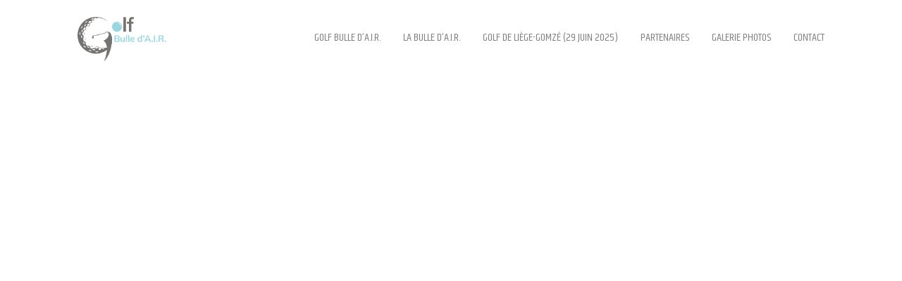

--- FILE ---
content_type: text/html; charset=UTF-8
request_url: https://www.golfbulledair.be/rl_gallery/photomaton-2018/?rl_gallery_no=7&rl_page=5
body_size: 9079
content:
<!doctype html>
  <html lang="fr_FR" class="no-js">
  <head>
    <meta charset="UTF-8" />
<meta http-equiv="Content-Type" content="text/html; charset=UTF-8" />
<title>Golf Bulle d&#039;AIR</title>

  <meta http-equiv="X-UA-Compatible" content="IE=edge">
  <meta name="viewport" content="width=device-width, initial-scale=1.0">
  <meta name='robots' content='index, follow, max-image-preview:large, max-snippet:-1, max-video-preview:-1' />

	<!-- This site is optimized with the Yoast SEO plugin v26.6 - https://yoast.com/wordpress/plugins/seo/ -->
	<title>Photomaton 2018 - Golf Bulle d&#039;AIR</title>
	<link rel="canonical" href="https://www.golfbulledair.be/rl_gallery/photomaton-2018/" />
	<meta property="og:locale" content="fr_FR" />
	<meta property="og:type" content="article" />
	<meta property="og:title" content="Photomaton 2018 - Golf Bulle d&#039;AIR" />
	<meta property="og:description" content="&laquo; Précédente 1 … 3 4 5 &laquo; Précédente 1 … 3 4 5" />
	<meta property="og:url" content="https://www.golfbulledair.be/rl_gallery/photomaton-2018/" />
	<meta property="og:site_name" content="Golf Bulle d&#039;AIR" />
	<meta property="article:publisher" content="https://www.facebook.com/golf.bulle.dair" />
	<meta property="article:modified_time" content="2022-05-25T13:12:54+00:00" />
	<meta property="og:image" content="https://www.golfbulledair.be/wp-content/uploads/2022/05/responsive-lightbox-thumbnail.png" />
	<meta property="og:image:width" content="5120" />
	<meta property="og:image:height" content="2880" />
	<meta property="og:image:type" content="image/png" />
	<meta name="twitter:card" content="summary_large_image" />
	<script type="application/ld+json" class="yoast-schema-graph">{"@context":"https://schema.org","@graph":[{"@type":"WebPage","@id":"https://www.golfbulledair.be/rl_gallery/photomaton-2018/","url":"https://www.golfbulledair.be/rl_gallery/photomaton-2018/","name":"Photomaton 2018 - Golf Bulle d&#039;AIR","isPartOf":{"@id":"https://www.golfbulledair.be/#website"},"primaryImageOfPage":{"@id":"https://www.golfbulledair.be/rl_gallery/photomaton-2018/#primaryimage"},"image":{"@id":"https://www.golfbulledair.be/rl_gallery/photomaton-2018/#primaryimage"},"thumbnailUrl":"https://www.golfbulledair.be/wp-content/uploads/2022/05/responsive-lightbox-thumbnail.png","datePublished":"2022-05-25T13:03:45+00:00","dateModified":"2022-05-25T13:12:54+00:00","breadcrumb":{"@id":"https://www.golfbulledair.be/rl_gallery/photomaton-2018/#breadcrumb"},"inLanguage":"fr-FR","potentialAction":[{"@type":"ReadAction","target":["https://www.golfbulledair.be/rl_gallery/photomaton-2018/"]}]},{"@type":"ImageObject","inLanguage":"fr-FR","@id":"https://www.golfbulledair.be/rl_gallery/photomaton-2018/#primaryimage","url":"https://www.golfbulledair.be/wp-content/uploads/2022/05/responsive-lightbox-thumbnail.png","contentUrl":"https://www.golfbulledair.be/wp-content/uploads/2022/05/responsive-lightbox-thumbnail.png","width":5120,"height":2880},{"@type":"BreadcrumbList","@id":"https://www.golfbulledair.be/rl_gallery/photomaton-2018/#breadcrumb","itemListElement":[{"@type":"ListItem","position":1,"name":"Home","item":"https://www.golfbulledair.be/"},{"@type":"ListItem","position":2,"name":"Galeries","item":"https://www.golfbulledair.be/rl_gallery/"},{"@type":"ListItem","position":3,"name":"Photomaton 2018"}]},{"@type":"WebSite","@id":"https://www.golfbulledair.be/#website","url":"https://www.golfbulledair.be/","name":"Golf Bulle d'AIR","description":"Le 23 juin 2024 à Liège-Gomzé","potentialAction":[{"@type":"SearchAction","target":{"@type":"EntryPoint","urlTemplate":"https://www.golfbulledair.be/?s={search_term_string}"},"query-input":{"@type":"PropertyValueSpecification","valueRequired":true,"valueName":"search_term_string"}}],"inLanguage":"fr-FR"}]}</script>
	<!-- / Yoast SEO plugin. -->


<link rel='dns-prefetch' href='//www.googletagmanager.com' />
<link rel='dns-prefetch' href='//fonts.googleapis.com' />
<link rel='dns-prefetch' href='//fonts.gstatic.com' />
<link rel='dns-prefetch' href='//ajax.googleapis.com' />
<link rel='dns-prefetch' href='//apis.google.com' />
<link rel='dns-prefetch' href='//google-analytics.com' />
<link rel='dns-prefetch' href='//www.google-analytics.com' />
<link rel='dns-prefetch' href='//ssl.google-analytics.com' />
<link rel='dns-prefetch' href='//youtube.com' />
<link rel='dns-prefetch' href='//s.gravatar.com' />
<link rel="alternate" title="oEmbed (JSON)" type="application/json+oembed" href="https://www.golfbulledair.be/wp-json/oembed/1.0/embed?url=https%3A%2F%2Fwww.golfbulledair.be%2Frl_gallery%2Fphotomaton-2018%2F" />
<link rel="alternate" title="oEmbed (XML)" type="text/xml+oembed" href="https://www.golfbulledair.be/wp-json/oembed/1.0/embed?url=https%3A%2F%2Fwww.golfbulledair.be%2Frl_gallery%2Fphotomaton-2018%2F&#038;format=xml" />
		<style>
			.lazyload,
			.lazyloading {
				max-width: 100%;
			}
		</style>
		<style id='wp-img-auto-sizes-contain-inline-css' type='text/css'>
img:is([sizes=auto i],[sizes^="auto," i]){contain-intrinsic-size:3000px 1500px}
/*# sourceURL=wp-img-auto-sizes-contain-inline-css */
</style>
<style id='wp-block-paragraph-inline-css' type='text/css'>
.is-small-text{font-size:.875em}.is-regular-text{font-size:1em}.is-large-text{font-size:2.25em}.is-larger-text{font-size:3em}.has-drop-cap:not(:focus):first-letter{float:left;font-size:8.4em;font-style:normal;font-weight:100;line-height:.68;margin:.05em .1em 0 0;text-transform:uppercase}body.rtl .has-drop-cap:not(:focus):first-letter{float:none;margin-left:.1em}p.has-drop-cap.has-background{overflow:hidden}:root :where(p.has-background){padding:1.25em 2.375em}:where(p.has-text-color:not(.has-link-color)) a{color:inherit}p.has-text-align-left[style*="writing-mode:vertical-lr"],p.has-text-align-right[style*="writing-mode:vertical-rl"]{rotate:180deg}
/*# sourceURL=https://www.golfbulledair.be/wp-includes/blocks/paragraph/style.min.css */
</style>
<style id='wp-block-group-inline-css' type='text/css'>
.wp-block-group{box-sizing:border-box}:where(.wp-block-group.wp-block-group-is-layout-constrained){position:relative}
/*# sourceURL=https://www.golfbulledair.be/wp-includes/blocks/group/style.min.css */
</style>
<style id='wp-block-library-inline-css' type='text/css'>
:root{--wp-block-synced-color:#7a00df;--wp-block-synced-color--rgb:122,0,223;--wp-bound-block-color:var(--wp-block-synced-color);--wp-editor-canvas-background:#ddd;--wp-admin-theme-color:#007cba;--wp-admin-theme-color--rgb:0,124,186;--wp-admin-theme-color-darker-10:#006ba1;--wp-admin-theme-color-darker-10--rgb:0,107,160.5;--wp-admin-theme-color-darker-20:#005a87;--wp-admin-theme-color-darker-20--rgb:0,90,135;--wp-admin-border-width-focus:2px}@media (min-resolution:192dpi){:root{--wp-admin-border-width-focus:1.5px}}.wp-element-button{cursor:pointer}:root .has-very-light-gray-background-color{background-color:#eee}:root .has-very-dark-gray-background-color{background-color:#313131}:root .has-very-light-gray-color{color:#eee}:root .has-very-dark-gray-color{color:#313131}:root .has-vivid-green-cyan-to-vivid-cyan-blue-gradient-background{background:linear-gradient(135deg,#00d084,#0693e3)}:root .has-purple-crush-gradient-background{background:linear-gradient(135deg,#34e2e4,#4721fb 50%,#ab1dfe)}:root .has-hazy-dawn-gradient-background{background:linear-gradient(135deg,#faaca8,#dad0ec)}:root .has-subdued-olive-gradient-background{background:linear-gradient(135deg,#fafae1,#67a671)}:root .has-atomic-cream-gradient-background{background:linear-gradient(135deg,#fdd79a,#004a59)}:root .has-nightshade-gradient-background{background:linear-gradient(135deg,#330968,#31cdcf)}:root .has-midnight-gradient-background{background:linear-gradient(135deg,#020381,#2874fc)}:root{--wp--preset--font-size--normal:16px;--wp--preset--font-size--huge:42px}.has-regular-font-size{font-size:1em}.has-larger-font-size{font-size:2.625em}.has-normal-font-size{font-size:var(--wp--preset--font-size--normal)}.has-huge-font-size{font-size:var(--wp--preset--font-size--huge)}.has-text-align-center{text-align:center}.has-text-align-left{text-align:left}.has-text-align-right{text-align:right}.has-fit-text{white-space:nowrap!important}#end-resizable-editor-section{display:none}.aligncenter{clear:both}.items-justified-left{justify-content:flex-start}.items-justified-center{justify-content:center}.items-justified-right{justify-content:flex-end}.items-justified-space-between{justify-content:space-between}.screen-reader-text{border:0;clip-path:inset(50%);height:1px;margin:-1px;overflow:hidden;padding:0;position:absolute;width:1px;word-wrap:normal!important}.screen-reader-text:focus{background-color:#ddd;clip-path:none;color:#444;display:block;font-size:1em;height:auto;left:5px;line-height:normal;padding:15px 23px 14px;text-decoration:none;top:5px;width:auto;z-index:100000}html :where(.has-border-color){border-style:solid}html :where([style*=border-top-color]){border-top-style:solid}html :where([style*=border-right-color]){border-right-style:solid}html :where([style*=border-bottom-color]){border-bottom-style:solid}html :where([style*=border-left-color]){border-left-style:solid}html :where([style*=border-width]){border-style:solid}html :where([style*=border-top-width]){border-top-style:solid}html :where([style*=border-right-width]){border-right-style:solid}html :where([style*=border-bottom-width]){border-bottom-style:solid}html :where([style*=border-left-width]){border-left-style:solid}html :where(img[class*=wp-image-]){height:auto;max-width:100%}:where(figure){margin:0 0 1em}html :where(.is-position-sticky){--wp-admin--admin-bar--position-offset:var(--wp-admin--admin-bar--height,0px)}@media screen and (max-width:600px){html :where(.is-position-sticky){--wp-admin--admin-bar--position-offset:0px}}

/*# sourceURL=wp-block-library-inline-css */
</style><style id='global-styles-inline-css' type='text/css'>
:root{--wp--preset--aspect-ratio--square: 1;--wp--preset--aspect-ratio--4-3: 4/3;--wp--preset--aspect-ratio--3-4: 3/4;--wp--preset--aspect-ratio--3-2: 3/2;--wp--preset--aspect-ratio--2-3: 2/3;--wp--preset--aspect-ratio--16-9: 16/9;--wp--preset--aspect-ratio--9-16: 9/16;--wp--preset--color--black: #000000;--wp--preset--color--cyan-bluish-gray: #abb8c3;--wp--preset--color--white: #ffffff;--wp--preset--color--pale-pink: #f78da7;--wp--preset--color--vivid-red: #cf2e2e;--wp--preset--color--luminous-vivid-orange: #ff6900;--wp--preset--color--luminous-vivid-amber: #fcb900;--wp--preset--color--light-green-cyan: #7bdcb5;--wp--preset--color--vivid-green-cyan: #00d084;--wp--preset--color--pale-cyan-blue: #8ed1fc;--wp--preset--color--vivid-cyan-blue: #0693e3;--wp--preset--color--vivid-purple: #9b51e0;--wp--preset--gradient--vivid-cyan-blue-to-vivid-purple: linear-gradient(135deg,rgb(6,147,227) 0%,rgb(155,81,224) 100%);--wp--preset--gradient--light-green-cyan-to-vivid-green-cyan: linear-gradient(135deg,rgb(122,220,180) 0%,rgb(0,208,130) 100%);--wp--preset--gradient--luminous-vivid-amber-to-luminous-vivid-orange: linear-gradient(135deg,rgb(252,185,0) 0%,rgb(255,105,0) 100%);--wp--preset--gradient--luminous-vivid-orange-to-vivid-red: linear-gradient(135deg,rgb(255,105,0) 0%,rgb(207,46,46) 100%);--wp--preset--gradient--very-light-gray-to-cyan-bluish-gray: linear-gradient(135deg,rgb(238,238,238) 0%,rgb(169,184,195) 100%);--wp--preset--gradient--cool-to-warm-spectrum: linear-gradient(135deg,rgb(74,234,220) 0%,rgb(151,120,209) 20%,rgb(207,42,186) 40%,rgb(238,44,130) 60%,rgb(251,105,98) 80%,rgb(254,248,76) 100%);--wp--preset--gradient--blush-light-purple: linear-gradient(135deg,rgb(255,206,236) 0%,rgb(152,150,240) 100%);--wp--preset--gradient--blush-bordeaux: linear-gradient(135deg,rgb(254,205,165) 0%,rgb(254,45,45) 50%,rgb(107,0,62) 100%);--wp--preset--gradient--luminous-dusk: linear-gradient(135deg,rgb(255,203,112) 0%,rgb(199,81,192) 50%,rgb(65,88,208) 100%);--wp--preset--gradient--pale-ocean: linear-gradient(135deg,rgb(255,245,203) 0%,rgb(182,227,212) 50%,rgb(51,167,181) 100%);--wp--preset--gradient--electric-grass: linear-gradient(135deg,rgb(202,248,128) 0%,rgb(113,206,126) 100%);--wp--preset--gradient--midnight: linear-gradient(135deg,rgb(2,3,129) 0%,rgb(40,116,252) 100%);--wp--preset--font-size--small: 13px;--wp--preset--font-size--medium: 20px;--wp--preset--font-size--large: 36px;--wp--preset--font-size--x-large: 42px;--wp--preset--spacing--20: 0.44rem;--wp--preset--spacing--30: 0.67rem;--wp--preset--spacing--40: 1rem;--wp--preset--spacing--50: 1.5rem;--wp--preset--spacing--60: 2.25rem;--wp--preset--spacing--70: 3.38rem;--wp--preset--spacing--80: 5.06rem;--wp--preset--shadow--natural: 6px 6px 9px rgba(0, 0, 0, 0.2);--wp--preset--shadow--deep: 12px 12px 50px rgba(0, 0, 0, 0.4);--wp--preset--shadow--sharp: 6px 6px 0px rgba(0, 0, 0, 0.2);--wp--preset--shadow--outlined: 6px 6px 0px -3px rgb(255, 255, 255), 6px 6px rgb(0, 0, 0);--wp--preset--shadow--crisp: 6px 6px 0px rgb(0, 0, 0);}:where(.is-layout-flex){gap: 0.5em;}:where(.is-layout-grid){gap: 0.5em;}body .is-layout-flex{display: flex;}.is-layout-flex{flex-wrap: wrap;align-items: center;}.is-layout-flex > :is(*, div){margin: 0;}body .is-layout-grid{display: grid;}.is-layout-grid > :is(*, div){margin: 0;}:where(.wp-block-columns.is-layout-flex){gap: 2em;}:where(.wp-block-columns.is-layout-grid){gap: 2em;}:where(.wp-block-post-template.is-layout-flex){gap: 1.25em;}:where(.wp-block-post-template.is-layout-grid){gap: 1.25em;}.has-black-color{color: var(--wp--preset--color--black) !important;}.has-cyan-bluish-gray-color{color: var(--wp--preset--color--cyan-bluish-gray) !important;}.has-white-color{color: var(--wp--preset--color--white) !important;}.has-pale-pink-color{color: var(--wp--preset--color--pale-pink) !important;}.has-vivid-red-color{color: var(--wp--preset--color--vivid-red) !important;}.has-luminous-vivid-orange-color{color: var(--wp--preset--color--luminous-vivid-orange) !important;}.has-luminous-vivid-amber-color{color: var(--wp--preset--color--luminous-vivid-amber) !important;}.has-light-green-cyan-color{color: var(--wp--preset--color--light-green-cyan) !important;}.has-vivid-green-cyan-color{color: var(--wp--preset--color--vivid-green-cyan) !important;}.has-pale-cyan-blue-color{color: var(--wp--preset--color--pale-cyan-blue) !important;}.has-vivid-cyan-blue-color{color: var(--wp--preset--color--vivid-cyan-blue) !important;}.has-vivid-purple-color{color: var(--wp--preset--color--vivid-purple) !important;}.has-black-background-color{background-color: var(--wp--preset--color--black) !important;}.has-cyan-bluish-gray-background-color{background-color: var(--wp--preset--color--cyan-bluish-gray) !important;}.has-white-background-color{background-color: var(--wp--preset--color--white) !important;}.has-pale-pink-background-color{background-color: var(--wp--preset--color--pale-pink) !important;}.has-vivid-red-background-color{background-color: var(--wp--preset--color--vivid-red) !important;}.has-luminous-vivid-orange-background-color{background-color: var(--wp--preset--color--luminous-vivid-orange) !important;}.has-luminous-vivid-amber-background-color{background-color: var(--wp--preset--color--luminous-vivid-amber) !important;}.has-light-green-cyan-background-color{background-color: var(--wp--preset--color--light-green-cyan) !important;}.has-vivid-green-cyan-background-color{background-color: var(--wp--preset--color--vivid-green-cyan) !important;}.has-pale-cyan-blue-background-color{background-color: var(--wp--preset--color--pale-cyan-blue) !important;}.has-vivid-cyan-blue-background-color{background-color: var(--wp--preset--color--vivid-cyan-blue) !important;}.has-vivid-purple-background-color{background-color: var(--wp--preset--color--vivid-purple) !important;}.has-black-border-color{border-color: var(--wp--preset--color--black) !important;}.has-cyan-bluish-gray-border-color{border-color: var(--wp--preset--color--cyan-bluish-gray) !important;}.has-white-border-color{border-color: var(--wp--preset--color--white) !important;}.has-pale-pink-border-color{border-color: var(--wp--preset--color--pale-pink) !important;}.has-vivid-red-border-color{border-color: var(--wp--preset--color--vivid-red) !important;}.has-luminous-vivid-orange-border-color{border-color: var(--wp--preset--color--luminous-vivid-orange) !important;}.has-luminous-vivid-amber-border-color{border-color: var(--wp--preset--color--luminous-vivid-amber) !important;}.has-light-green-cyan-border-color{border-color: var(--wp--preset--color--light-green-cyan) !important;}.has-vivid-green-cyan-border-color{border-color: var(--wp--preset--color--vivid-green-cyan) !important;}.has-pale-cyan-blue-border-color{border-color: var(--wp--preset--color--pale-cyan-blue) !important;}.has-vivid-cyan-blue-border-color{border-color: var(--wp--preset--color--vivid-cyan-blue) !important;}.has-vivid-purple-border-color{border-color: var(--wp--preset--color--vivid-purple) !important;}.has-vivid-cyan-blue-to-vivid-purple-gradient-background{background: var(--wp--preset--gradient--vivid-cyan-blue-to-vivid-purple) !important;}.has-light-green-cyan-to-vivid-green-cyan-gradient-background{background: var(--wp--preset--gradient--light-green-cyan-to-vivid-green-cyan) !important;}.has-luminous-vivid-amber-to-luminous-vivid-orange-gradient-background{background: var(--wp--preset--gradient--luminous-vivid-amber-to-luminous-vivid-orange) !important;}.has-luminous-vivid-orange-to-vivid-red-gradient-background{background: var(--wp--preset--gradient--luminous-vivid-orange-to-vivid-red) !important;}.has-very-light-gray-to-cyan-bluish-gray-gradient-background{background: var(--wp--preset--gradient--very-light-gray-to-cyan-bluish-gray) !important;}.has-cool-to-warm-spectrum-gradient-background{background: var(--wp--preset--gradient--cool-to-warm-spectrum) !important;}.has-blush-light-purple-gradient-background{background: var(--wp--preset--gradient--blush-light-purple) !important;}.has-blush-bordeaux-gradient-background{background: var(--wp--preset--gradient--blush-bordeaux) !important;}.has-luminous-dusk-gradient-background{background: var(--wp--preset--gradient--luminous-dusk) !important;}.has-pale-ocean-gradient-background{background: var(--wp--preset--gradient--pale-ocean) !important;}.has-electric-grass-gradient-background{background: var(--wp--preset--gradient--electric-grass) !important;}.has-midnight-gradient-background{background: var(--wp--preset--gradient--midnight) !important;}.has-small-font-size{font-size: var(--wp--preset--font-size--small) !important;}.has-medium-font-size{font-size: var(--wp--preset--font-size--medium) !important;}.has-large-font-size{font-size: var(--wp--preset--font-size--large) !important;}.has-x-large-font-size{font-size: var(--wp--preset--font-size--x-large) !important;}
/*# sourceURL=global-styles-inline-css */
</style>

<style id='classic-theme-styles-inline-css' type='text/css'>
/*! This file is auto-generated */
.wp-block-button__link{color:#fff;background-color:#32373c;border-radius:9999px;box-shadow:none;text-decoration:none;padding:calc(.667em + 2px) calc(1.333em + 2px);font-size:1.125em}.wp-block-file__button{background:#32373c;color:#fff;text-decoration:none}
/*# sourceURL=/wp-includes/css/classic-themes.min.css */
</style>
<link rel='stylesheet' id='wphb-1-css' href='https://www.golfbulledair.be/wp-content/uploads/hummingbird-assets/bec0513aa0dbd0fb4791c87277ce0480.css' type='text/css' media='all' />
<link rel='stylesheet' id='bootstrap-twig-style-css' href='https://www.golfbulledair.be/wp-content/themes/gba/dist/css/style.css' type='text/css' media='all' />
<link rel='stylesheet' id='wphb-2-css' href='https://www.golfbulledair.be/wp-content/uploads/hummingbird-assets/07d208596b0bbad1c7e14a114ce77663.css' type='text/css' media='all' />
<style id='wphb-2-inline-css' type='text/css'>

		#rl-gallery-container-7 .rl-basicgrid-gallery .rl-gallery-item {
			width: calc(25% - 2px);
			margin: 1px;
		}
		@media all and (min-width: 1200px) {
			#rl-gallery-container-7 .rl-basicgrid-gallery .rl-gallery-item {
				width: calc(25% - 2px);
			}
		}
		@media all and (min-width: 992px) and (max-width: 1200px) {
			#rl-gallery-container-7 .rl-basicgrid-gallery .rl-gallery-item {
				width: calc(25% - 2px);
			}
		}
		@media all and (min-width: 768px) and (max-width: 992px) {
			#rl-gallery-container-7 .rl-basicgrid-gallery .rl-gallery-item {
				width: calc(50% - 2px);
			}
		}
		@media all and (max-width: 768px) {
			#rl-gallery-container-7 .rl-basicgrid-gallery .rl-gallery-item {
				width: calc(50% - 2px);
			}
		}

				#rl-gallery-container-1 .rl-gallery .rl-gallery-link {
					border: 0px solid #000000;
				}
				#rl-gallery-container-1 .rl-gallery .rl-gallery-link .rl-gallery-item-title {
					color: #ffffff;
				}
				#rl-gallery-container-1 .rl-gallery .rl-gallery-link .rl-gallery-item-caption {
					color: #cccccc;
				}
				#rl-gallery-container-1 .rl-gallery .rl-gallery-link .rl-gallery-caption {
					font-size: 13px;
					padding: 20px;
				}
				#rl-gallery-container-1 .rl-gallery .rl-gallery-link .rl-gallery-caption,
				#rl-gallery-container-1 .rl-gallery .rl-gallery-link:after {
					background-color: rgba( 0,0,0, 0.8 );
				}
				#rl-gallery-container-1 [class^="rl-hover-icon-"] .rl-gallery-link:before,
				#rl-gallery-container-1 [class*=" rl-hover-icon-"] .rl-gallery-link:before {
					color: #ffffff;
					background-color: rgba( 0,0,0, 0.8 );
				}
/*# sourceURL=wphb-2-inline-css */
</style>
<script type="text/javascript" src="https://www.golfbulledair.be/wp-content/uploads/hummingbird-assets/887c73ad093654ffc2c156a6d0412c81.js" id="wphb-3-js"></script>
<script type="text/javascript" src="https://www.golfbulledair.be/wp-content/plugins/responsive-lightbox/assets/nivo/nivo-lightbox.min.js" id="responsive-lightbox-nivo-js"></script>
<script type="text/javascript" src="https://www.golfbulledair.be/wp-includes/js/underscore.min.js" id="underscore-js"></script>
<script type="text/javascript" id="wphb-4-js-before">
/* <![CDATA[ */
var rlArgs = {"script":"nivo","selector":"lightbox","customEvents":"","activeGalleries":true,"effect":"fade","clickOverlayToClose":true,"keyboardNav":true,"errorMessage":"The requested content cannot be loaded. Please try again later.","woocommerce_gallery":false,"ajaxurl":"https:\/\/www.golfbulledair.be\/wp-admin\/admin-ajax.php","nonce":"a4921d1708","preview":false,"postId":2034,"scriptExtension":false};

//# sourceURL=wphb-4-js-before
/* ]]> */
</script>
<script type="text/javascript" src="https://www.golfbulledair.be/wp-content/uploads/hummingbird-assets/9edb200109026f2ab164190bb318e941.js" id="wphb-4-js"></script>

<!-- Extrait de code de la balise Google (gtag.js) ajouté par Site Kit -->
<!-- Extrait Google Analytics ajouté par Site Kit -->
<script type="text/javascript" src="https://www.googletagmanager.com/gtag/js?id=G-14NRH9FLSM" id="google_gtagjs-js" async></script>
<script type="text/javascript" id="google_gtagjs-js-after">
/* <![CDATA[ */
window.dataLayer = window.dataLayer || [];function gtag(){dataLayer.push(arguments);}
gtag("set","linker",{"domains":["www.golfbulledair.be"]});
gtag("js", new Date());
gtag("set", "developer_id.dZTNiMT", true);
gtag("config", "G-14NRH9FLSM");
//# sourceURL=google_gtagjs-js-after
/* ]]> */
</script>
<link rel="https://api.w.org/" href="https://www.golfbulledair.be/wp-json/" /><link rel="EditURI" type="application/rsd+xml" title="RSD" href="https://www.golfbulledair.be/xmlrpc.php?rsd" />
<meta name="generator" content="WordPress 6.9" />
<link rel='shortlink' href='https://www.golfbulledair.be/?p=2034' />
<meta name="generator" content="Site Kit by Google 1.170.0" />		<script>
			document.documentElement.className = document.documentElement.className.replace('no-js', 'js');
		</script>
				<style>
			.no-js img.lazyload {
				display: none;
			}

			figure.wp-block-image img.lazyloading {
				min-width: 150px;
			}

			.lazyload,
			.lazyloading {
				--smush-placeholder-width: 100px;
				--smush-placeholder-aspect-ratio: 1/1;
				width: var(--smush-image-width, var(--smush-placeholder-width)) !important;
				aspect-ratio: var(--smush-image-aspect-ratio, var(--smush-placeholder-aspect-ratio)) !important;
			}

						.lazyload, .lazyloading {
				opacity: 0;
			}

			.lazyloaded {
				opacity: 1;
				transition: opacity 400ms;
				transition-delay: 0ms;
			}

					</style>
		<meta name="generator" content="Powered by Slider Revolution 6.7.32 - responsive, Mobile-Friendly Slider Plugin for WordPress with comfortable drag and drop interface." />
<link rel="icon" href="https://www.golfbulledair.be/wp-content/uploads/2022/05/favicon-gba-200x200.png" sizes="32x32" />
<link rel="icon" href="https://www.golfbulledair.be/wp-content/uploads/2022/05/favicon-gba-200x200.png" sizes="192x192" />
<link rel="apple-touch-icon" href="https://www.golfbulledair.be/wp-content/uploads/2022/05/favicon-gba-200x200.png" />
<meta name="msapplication-TileImage" content="https://www.golfbulledair.be/wp-content/uploads/2022/05/favicon-gba.png" />
<script>function setREVStartSize(e){
			//window.requestAnimationFrame(function() {
				window.RSIW = window.RSIW===undefined ? window.innerWidth : window.RSIW;
				window.RSIH = window.RSIH===undefined ? window.innerHeight : window.RSIH;
				try {
					var pw = document.getElementById(e.c).parentNode.offsetWidth,
						newh;
					pw = pw===0 || isNaN(pw) || (e.l=="fullwidth" || e.layout=="fullwidth") ? window.RSIW : pw;
					e.tabw = e.tabw===undefined ? 0 : parseInt(e.tabw);
					e.thumbw = e.thumbw===undefined ? 0 : parseInt(e.thumbw);
					e.tabh = e.tabh===undefined ? 0 : parseInt(e.tabh);
					e.thumbh = e.thumbh===undefined ? 0 : parseInt(e.thumbh);
					e.tabhide = e.tabhide===undefined ? 0 : parseInt(e.tabhide);
					e.thumbhide = e.thumbhide===undefined ? 0 : parseInt(e.thumbhide);
					e.mh = e.mh===undefined || e.mh=="" || e.mh==="auto" ? 0 : parseInt(e.mh,0);
					if(e.layout==="fullscreen" || e.l==="fullscreen")
						newh = Math.max(e.mh,window.RSIH);
					else{
						e.gw = Array.isArray(e.gw) ? e.gw : [e.gw];
						for (var i in e.rl) if (e.gw[i]===undefined || e.gw[i]===0) e.gw[i] = e.gw[i-1];
						e.gh = e.el===undefined || e.el==="" || (Array.isArray(e.el) && e.el.length==0)? e.gh : e.el;
						e.gh = Array.isArray(e.gh) ? e.gh : [e.gh];
						for (var i in e.rl) if (e.gh[i]===undefined || e.gh[i]===0) e.gh[i] = e.gh[i-1];
											
						var nl = new Array(e.rl.length),
							ix = 0,
							sl;
						e.tabw = e.tabhide>=pw ? 0 : e.tabw;
						e.thumbw = e.thumbhide>=pw ? 0 : e.thumbw;
						e.tabh = e.tabhide>=pw ? 0 : e.tabh;
						e.thumbh = e.thumbhide>=pw ? 0 : e.thumbh;
						for (var i in e.rl) nl[i] = e.rl[i]<window.RSIW ? 0 : e.rl[i];
						sl = nl[0];
						for (var i in nl) if (sl>nl[i] && nl[i]>0) { sl = nl[i]; ix=i;}
						var m = pw>(e.gw[ix]+e.tabw+e.thumbw) ? 1 : (pw-(e.tabw+e.thumbw)) / (e.gw[ix]);
						newh =  (e.gh[ix] * m) + (e.tabh + e.thumbh);
					}
					var el = document.getElementById(e.c);
					if (el!==null && el) el.style.height = newh+"px";
					el = document.getElementById(e.c+"_wrapper");
					if (el!==null && el) {
						el.style.height = newh+"px";
						el.style.display = "block";
					}
				} catch(e){
					console.log("Failure at Presize of Slider:" + e)
				}
			//});
		  };</script>

  <link rel='stylesheet' id='rs-plugin-settings-css' href='//www.golfbulledair.be/wp-content/plugins/revslider/sr6/assets/css/rs6.css' type='text/css' media='all' />
<style id='rs-plugin-settings-inline-css' type='text/css'>
#rs-demo-id {}
/*# sourceURL=rs-plugin-settings-inline-css */
</style>
</head>

              
  <body class="wp-singular rl_gallery-template-default single single-rl_gallery postid-2034 wp-theme-gba rl_gallery-photomaton-2018">
  
    





<nav role="navigation" id="navbar-top" class="navbar navbar-expand-lg navbar-light px-md-4 py-3 container-xl">

      <a class="navbar-brand col-6 col-md-2 px-0 px-md-3 m-0" href="https://www.golfbulledair.be"><img data-src="https://www.golfbulledair.be/wp-content/themes/gba/src/img/logo-gba.png" alt="Golf Bulle d&#039;AIR" class="img-fluid pr-4 lazyload" src="[data-uri]" style="--smush-placeholder-width: 710px; --smush-placeholder-aspect-ratio: 710/373;" /></a>
  
  



  
  

<button data-toggle="collapse" data-target="#navbar-nav-navbar-top" aria-controls="navbar-nav-navbar-top" aria-expanded="false" aria-label="Toggle navigation" type="button" class="navbar-toggler">

  
  



  
  

<span class="navbar-toggler-icon">



</span>

</button>


<div class="collapse navbar-collapse" id="navbar-nav-navbar-top">
  


    
  
    
    
    
    

  <ul id="menu-3" class="navbar-nav ml-auto text-center">

  
            
                  
            
            
            
      
            
            
            

            <li id="nav-item-22" class="nav-item text-uppercase">
      
      <a href="https://www.golfbulledair.be/" class="nav-link">Golf Bulle d’A.I.R.</a>

      

            </li>
      
  
            
                  
            
            
            
      
            
            
            

            <li id="nav-item-24" class="nav-item text-uppercase">
      
      <a href="https://www.golfbulledair.be/la-bulle-d-air/" class="nav-link">La Bulle d’A.I.R.</a>

      

            </li>
      
  
            
                  
            
            
            
      
            
            
            

            <li id="nav-item-25" class="nav-item text-uppercase">
      
      <a href="https://www.golfbulledair.be/bulle-d-air-golf-liege-gomze/" class="nav-link">Golf de Liège-Gomzé (29 juin 2025)</a>

      

            </li>
      
  
            
                  
            
            
            
      
            
            
            

            <li id="nav-item-41" class="nav-item text-uppercase">
      
      <a href="https://www.golfbulledair.be/bulle-d-air-partenaires/" class="nav-link">Partenaires</a>

      

            </li>
      
  
            
                  
            
            
            
      
            
            
            

            <li id="nav-item-40" class="nav-item text-uppercase">
      
      <a href="https://www.golfbulledair.be/galerie/" class="nav-link">Galerie Photos</a>

      

            </li>
      
  
            
                  
            
            
            
      
            
            
            

            <li id="nav-item-39" class="nav-item text-uppercase">
      
      <a href="https://www.golfbulledair.be/contact/" class="nav-link">Contact</a>

      

            </li>
      
  

  </ul>


</div>

</nav>

  <div class="container my-4">

      <div class="row">
      
        <!-- Post Content Column -->
        <main role="main" class="col">
					<article class="post-type-rl_gallery" id="post-2034">
						<header class="article-header">
							<!-- Preview Image -->
              		          <div class="featured-image">
              






  
  

<img data-src="https://www.golfbulledair.be/wp-content/uploads/2022/05/responsive-lightbox-thumbnail.png" data-srcset="https://www.golfbulledair.be/wp-content/uploads/2022/05/responsive-lightbox-thumbnail-1140x0-c-default.png 1140w
     ,              https://www.golfbulledair.be/wp-content/uploads/2022/05/responsive-lightbox-thumbnail-960x0-c-default.png 960w
     ,              https://www.golfbulledair.be/wp-content/uploads/2022/05/responsive-lightbox-thumbnail-720x0-c-default.png 720w
     ,              https://www.golfbulledair.be/wp-content/uploads/2022/05/responsive-lightbox-thumbnail-540x0-c-default.png 540w
     ,              https://www.golfbulledair.be/wp-content/uploads/2022/05/responsive-lightbox-thumbnail-320x0-c-default.png 320w" data-sizes="100vw" class="img-fluid lazyload" src="[data-uri]" style="--smush-placeholder-width: 5120px; --smush-placeholder-aspect-ratio: 5120/2880;">


							</div>
              
							<!-- Title -->
							<h1>Photomaton 2018</h1>
							<!-- byline : Author, Date/Time -->
							<p class="text-muted">
                Posted by <a href="https://www.golfbulledair.be/author/antoine/">Antoine</a> on janvier 24, 2026
							</p>
						</header>
						<section class="article-content">
							<!-- Post Content -->
							<div class="rl-gallery-container rl-loading rl-pagination-ajax" id="rl-gallery-container-7" data-gallery_id="2034"> <div class="rl-pagination rl-pagination-top"><a class="prev page-numbers" href="https://www.golfbulledair.be/rl_gallery/photomaton-2018/?rl_gallery_no=7&#038;rl_page=4">&laquo; Précédente</a> <a class="page-numbers" href="https://www.golfbulledair.be/rl_gallery/photomaton-2018/?rl_gallery_no=7&#038;rl_page=1">1</a> <span class="page-numbers dots">…</span> <a class="page-numbers" href="https://www.golfbulledair.be/rl_gallery/photomaton-2018/?rl_gallery_no=7&#038;rl_page=3">3</a> <a class="page-numbers" href="https://www.golfbulledair.be/rl_gallery/photomaton-2018/?rl_gallery_no=7&#038;rl_page=4">4</a> <span aria-current="page" class="page-numbers current">5</span></div> <div class="rl-gallery rl-basicgrid-gallery " id="rl-gallery-7" data-gallery_no="7"> <div class="rl-gallery-item"><a href="https://www.golfbulledair.be/wp-content/uploads/2022/05/25_06_18__01_24_17_Composition.jpg" title="" data-rl_title="" class="rl-gallery-link" data-rl_caption="" data-rel="lightbox-gallery-7"><img decoding="async" data-src="https://www.golfbulledair.be/wp-content/uploads/2022/05/25_06_18__01_24_17_Composition-200x200.jpg" width="200" height="200" alt="" src="[data-uri]" class="lazyload" style="--smush-placeholder-width: 200px; --smush-placeholder-aspect-ratio: 200/200;" /></a></div><div class="rl-gallery-item"><a href="https://www.golfbulledair.be/wp-content/uploads/2022/05/25_06_18__01_25_02_Composition.jpg" title="" data-rl_title="" class="rl-gallery-link" data-rl_caption="" data-rel="lightbox-gallery-7"><img decoding="async" data-src="https://www.golfbulledair.be/wp-content/uploads/2022/05/25_06_18__01_25_02_Composition-200x200.jpg" width="200" height="200" alt="" src="[data-uri]" class="lazyload" style="--smush-placeholder-width: 200px; --smush-placeholder-aspect-ratio: 200/200;" /></a></div><div class="rl-gallery-item"><a href="https://www.golfbulledair.be/wp-content/uploads/2022/05/25_06_18__01_28_15_Composition.jpg" title="" data-rl_title="" class="rl-gallery-link" data-rl_caption="" data-rel="lightbox-gallery-7"><img decoding="async" data-src="https://www.golfbulledair.be/wp-content/uploads/2022/05/25_06_18__01_28_15_Composition-200x200.jpg" width="200" height="200" alt="" src="[data-uri]" class="lazyload" style="--smush-placeholder-width: 200px; --smush-placeholder-aspect-ratio: 200/200;" /></a></div><div class="rl-gallery-item"><a href="https://www.golfbulledair.be/wp-content/uploads/2022/05/25_06_18__01_29_26_Composition.jpg" title="" data-rl_title="" class="rl-gallery-link" data-rl_caption="" data-rel="lightbox-gallery-7"><img decoding="async" data-src="https://www.golfbulledair.be/wp-content/uploads/2022/05/25_06_18__01_29_26_Composition-200x200.jpg" width="200" height="200" alt="" src="[data-uri]" class="lazyload" style="--smush-placeholder-width: 200px; --smush-placeholder-aspect-ratio: 200/200;" /></a></div><div class="rl-gallery-item"><a href="https://www.golfbulledair.be/wp-content/uploads/2022/05/25_06_18__01_29_57_Composition.jpg" title="" data-rl_title="" class="rl-gallery-link" data-rl_caption="" data-rel="lightbox-gallery-7"><img decoding="async" data-src="https://www.golfbulledair.be/wp-content/uploads/2022/05/25_06_18__01_29_57_Composition-200x200.jpg" width="200" height="200" alt="" src="[data-uri]" class="lazyload" style="--smush-placeholder-width: 200px; --smush-placeholder-aspect-ratio: 200/200;" /></a></div><div class="rl-gallery-item"><a href="https://www.golfbulledair.be/wp-content/uploads/2022/05/25_06_18__01_30_31_Composition.jpg" title="" data-rl_title="" class="rl-gallery-link" data-rl_caption="" data-rel="lightbox-gallery-7"><img decoding="async" data-src="https://www.golfbulledair.be/wp-content/uploads/2022/05/25_06_18__01_30_31_Composition-200x200.jpg" width="200" height="200" alt="" src="[data-uri]" class="lazyload" style="--smush-placeholder-width: 200px; --smush-placeholder-aspect-ratio: 200/200;" /></a></div><div class="rl-gallery-item"><a href="https://www.golfbulledair.be/wp-content/uploads/2022/05/25_06_18__01_31_07_Composition.jpg" title="" data-rl_title="" class="rl-gallery-link" data-rl_caption="" data-rel="lightbox-gallery-7"><img decoding="async" data-src="https://www.golfbulledair.be/wp-content/uploads/2022/05/25_06_18__01_31_07_Composition-200x200.jpg" width="200" height="200" alt="" src="[data-uri]" class="lazyload" style="--smush-placeholder-width: 200px; --smush-placeholder-aspect-ratio: 200/200;" /></a></div> </div> <div class="rl-pagination rl-pagination-bottom"><a class="prev page-numbers" href="https://www.golfbulledair.be/rl_gallery/photomaton-2018/?rl_gallery_no=7&#038;rl_page=4">&laquo; Précédente</a> <a class="page-numbers" href="https://www.golfbulledair.be/rl_gallery/photomaton-2018/?rl_gallery_no=7&#038;rl_page=1">1</a> <span class="page-numbers dots">…</span> <a class="page-numbers" href="https://www.golfbulledair.be/rl_gallery/photomaton-2018/?rl_gallery_no=7&#038;rl_page=3">3</a> <a class="page-numbers" href="https://www.golfbulledair.be/rl_gallery/photomaton-2018/?rl_gallery_no=7&#038;rl_page=4">4</a> <span aria-current="page" class="page-numbers current">5</span></div> </div>
						</section>
            <footer class="article-footer">
              <!-- Tags -->
                            <!-- Categroies -->
              
            </footer>
					</article>

          <!-- Comments -->
          <div class="card mb-4">
            <h4 class="card-header">Comments</h4>
              <div class="card-body">
                                            
              
              <!-- Comments Form -->
    					    						<p>Comments for this post are closed.</p>
    					
            </div>
          </div>



      </main>  <!-- end main content column -->
        <!-- Sidebar Widgets Column -->
        
      </div>
      <!-- /.row -->

    </div>



    <footer class="py-3 text-center" id="page-footer">
  <div class="footer-inner container-fluid">
        <div class="row">
      <div class="col-sm">&copy;2026 Golf Bulle d&#039;AIR - Développement de site web par <a href="https://www.adret-ubac.be/" title="Adret &amp; Ubac — votre partenaire digital à Liège et Bruxelles" target="_blank">Adret &amp; Ubac</a>.</div>
    </div>
  </div>
</footer>

  	
		<script>
			window.RS_MODULES = window.RS_MODULES || {};
			window.RS_MODULES.modules = window.RS_MODULES.modules || {};
			window.RS_MODULES.waiting = window.RS_MODULES.waiting || [];
			window.RS_MODULES.defered = true;
			window.RS_MODULES.moduleWaiting = window.RS_MODULES.moduleWaiting || {};
			window.RS_MODULES.type = 'compiled';
		</script>
		<script type="speculationrules">
{"prefetch":[{"source":"document","where":{"and":[{"href_matches":"/*"},{"not":{"href_matches":["/wp-*.php","/wp-admin/*","/wp-content/uploads/*","/wp-content/*","/wp-content/plugins/*","/wp-content/themes/gba/*","/*\\?(.+)"]}},{"not":{"selector_matches":"a[rel~=\"nofollow\"]"}},{"not":{"selector_matches":".no-prefetch, .no-prefetch a"}}]},"eagerness":"conservative"}]}
</script>
<script type="text/javascript" src="//www.golfbulledair.be/wp-content/plugins/revslider/sr6/assets/js/rbtools.min.js" defer async id="tp-tools-js"></script>
<script type="text/javascript" src="//www.golfbulledair.be/wp-content/plugins/revslider/sr6/assets/js/rs6.min.js" defer async id="revmin-js"></script>
<script type="text/javascript" src="https://www.golfbulledair.be/wp-content/uploads/hummingbird-assets/ba6ed7f26ab749054c4bd49534335eca.js" id="wphb-5-js"></script>
<script type="text/javascript" src="https://www.golfbulledair.be/wp-content/themes/gba/dist/js/jquery.backstretch.min.js" id="backstretch_js-js"></script>
<script type="text/javascript" src="https://www.golfbulledair.be/wp-content/themes/gba/dist/js/theme.js" id="theme_js-js"></script>
<script type="text/javascript" id="wphb-6-js-before">
/* <![CDATA[ */
var smushLazyLoadOptions = {"autoResizingEnabled":false,"autoResizeOptions":{"precision":5,"skipAutoWidth":true}};
//# sourceURL=wphb-6-js-before
/* ]]> */
</script>
<script type="text/javascript" src="https://www.golfbulledair.be/wp-content/uploads/hummingbird-assets/8f56a963ccf2289bb110c7f0f785167d.js" id="wphb-6-js"></script>

  </body>
</html>


--- FILE ---
content_type: text/css
request_url: https://www.golfbulledair.be/wp-content/uploads/hummingbird-assets/07d208596b0bbad1c7e14a114ce77663.css
body_size: 1674
content:
/**handles:responsive-lightbox-gallery,responsive-lightbox-basicgrid-gallery**/
.rl-gallery{padding:0;margin:0}.rl-gallery .rl-gallery-item{overflow:hidden}.rl-gallery .rl-gallery-link{position:relative;display:block}.rl-gallery .rl-gallery-link,.rl-gallery .rl-gallery-link img{border:none;outline:0;box-shadow:none}.rl-gallery .rl-gallery-link img{z-index:0}.rl-gallery .rl-gallery-link .rl-gallery-caption{position:absolute;width:100%;display:block;z-index:2;bottom:0;background-color:rgba(0,0,0,.8);overflow:hidden;word-wrap:break-word;padding:1em;font-weight:400;line-height:1.2;text-align:left;word-wrap:break-word;backface-visibility:hidden;box-sizing:border-box;filter:"alpha(opacity=100)";opacity:1;-webkit-transition:transform .3s,opacity .3s;-moz-transition:transform .3s,opacity .3s;-ms-transition:transform .3s,opacity .3s;-o-transition:transform .3s,opacity .3s;transition:transform .3s,opacity .3s}.rl-gallery[class*=rl-hover-effect-] .rl-gallery-link .rl-gallery-caption,.rl-gallery[class^=rl-hover-effect-] .rl-gallery-link .rl-gallery-caption{filter:"alpha(opacity=0)";opacity:0}.rl-gallery .rl-gallery-item-caption,.rl-gallery .rl-gallery-item-title{display:block;color:#fff}.rl-gallery:not(.rl-hidden-text) .rl-gallery-link:after{position:absolute;height:100%;width:100%;z-index:1;background-color:rgba(0,0,0,.8);display:block;content:'';filter:"alpha(opacity=0)";opacity:0;top:0;left:0;-webkit-transition:transform .3s,opacity .3s;-moz-transition:transform .3s,opacity .3s;-ms-transition:transform .3s,opacity .3s;-o-transition:transform .3s,opacity .3s;transition:transform .3s,opacity .3s}.rl-gallery .rl-gallery-link.hover .rl-gallery-caption,.rl-gallery .rl-gallery-link:hover .rl-gallery-caption{filter:"alpha(opacity=100)";opacity:1}@font-face{font-family:responsive-lightbox;src:url('https://www.golfbulledair.be/wp-content/plugins/responsive-lightbox/font/responsive-lightbox.eot?86939755');src:url('https://www.golfbulledair.be/wp-content/plugins/responsive-lightbox/font/responsive-lightbox.eot?86939755#iefix') format('embedded-opentype'),url('https://www.golfbulledair.be/wp-content/plugins/responsive-lightbox/font/responsive-lightbox.woff2?86939755') format('woff2'),url('https://www.golfbulledair.be/wp-content/plugins/responsive-lightbox/font/responsive-lightbox.woff?86939755') format('woff'),url('https://www.golfbulledair.be/wp-content/plugins/responsive-lightbox/font/responsive-lightbox.ttf?86939755') format('truetype'),url('https://www.golfbulledair.be/wp-content/plugins/responsive-lightbox/font/responsive-lightbox.svg?86939755#responsive-lightbox') format('svg');font-weight:400;font-style:normal}[class*=rl-hover-icon-] .rl-gallery-link:before,[class^=rl-hover-icon-] .rl-gallery-link:before{font-family:responsive-lightbox;font-style:normal;font-weight:400;speak:none;display:flex;flex-direction:row;align-items:center;justify-content:center;text-decoration:none;width:1em;height:1em;text-align:center;font-variant:normal;text-transform:none;line-height:1em;-webkit-font-smoothing:antialiased;-moz-osx-font-smoothing:grayscale;position:absolute;top:50%;left:50%;margin-top:-1em;margin-left:-1em;background-color:rgba(0,0,0,.8);color:#fff;padding:1em;border-radius:50%;filter:"alpha(opacity=0)";opacity:0;z-index:4;-webkit-transition:transform .3s,opacity .3s;-moz-transition:transform .3s,opacity .3s;-ms-transition:transform .3s,opacity .3s;-o-transition:transform .3s,opacity .3s;transition:transform .3s,opacity .3s}.rl-hover-icon-1 .rl-gallery-link:before{content:'\e800'}.rl-hover-icon-2 .rl-gallery-link:before{content:'\e801'}.rl-hover-icon-3 .rl-gallery-link:before{content:'\e802'}.rl-hover-icon-4 .rl-gallery-link:before{content:'\e803'}.rl-hover-icon-5 .rl-gallery-link:before{content:'\f0fe'}.rl-hover-icon-6 .rl-gallery-link:before{content:'\e809'}.rl-hover-icon-7 .rl-gallery-link:before{content:'\e80a'}.rl-hover-icon-8 .rl-gallery-link:before{content:'\e80b'}.rl-hover-icon-9 .rl-gallery-link:before{content:'\e80d'}.rl-hover-icon-10 .rl-gallery-link:before{content:'\e80e'}.rl-hover-icon-11 .rl-gallery-link:before{content:'\f08e'}.rl-hover-icon-12 .rl-gallery-link:before{content:'\f0b2'}.rl-hover-icon-13 .rl-gallery-link:before{content:'\e804'}.rl-hover-icon-14 .rl-gallery-link:before{content:'\f14c'}.rl-hover-icon-15 .rl-gallery-link:before{content:'\f196'}.rl-hover-icon-16 .rl-gallery-link:before{content:'\f24d'}[class*=rl-hover-effect-][class*=rl-hover-icon-] .rl-gallery-link.hover:before,[class*=rl-hover-effect-][class*=rl-hover-icon-] .rl-gallery-link:hover:before,[class^=rl-hover-effect-][class^=rl-hover-icon-] .rl-gallery-link.hover:before,[class^=rl-hover-effect-][class^=rl-hover-icon-] .rl-gallery-link:hover:before{filter:"alpha(opacity=100)";opacity:1}.rl-gallery.rl-hover-effect-1 .rl-gallery-link .rl-gallery-caption{background:0 0}.rl-gallery.rl-hover-effect-1 .rl-gallery-link.hover .rl-gallery-caption,.rl-gallery.rl-hover-effect-1 .rl-gallery-link:hover .rl-gallery-caption{filter:"alpha(opacity=100)";opacity:1}.rl-gallery.rl-hover-effect-1 .rl-gallery-link:before{background:0 0}.rl-gallery.rl-hover-effect-1 .rl-gallery-link.hover:after,.rl-gallery.rl-hover-effect-1 .rl-gallery-link:hover:after{filter:"alpha(opacity=100)";opacity:1}.rl-gallery.rl-hover-effect-2 .rl-gallery-link.hover .rl-gallery-caption,.rl-gallery.rl-hover-effect-2 .rl-gallery-link:hover .rl-gallery-caption{filter:"alpha(opacity=100)";opacity:1}.rl-gallery.rl-hover-effect-3{overflow:visible}.rl-gallery.rl-hover-effect-3 .rl-gallery-item{overflow:visible}.rl-gallery.rl-hover-effect-3 .rl-gallery-link{overflow:visible}.rl-gallery.rl-hover-effect-3 .rl-gallery-link .rl-gallery-caption{position:absolute;background:0 0}.rl-gallery.rl-hover-effect-3 .rl-gallery-link.hover .rl-gallery-caption,.rl-gallery.rl-hover-effect-3 .rl-gallery-link:hover .rl-gallery-caption{-webkit-transform:translate(15px,15px);-moz-transform:translate(15px,15px);-ms-transform:translate(15px,15px);-o-transform:translate(15px,15px);transform:translate(15px,15px)}.rl-gallery.rl-hover-effect-3 .rl-gallery-link.hover:after,.rl-gallery.rl-hover-effect-3 .rl-gallery-link:hover:after{filter:"alpha(opacity=100)";opacity:1;-webkit-transform:translate(15px,15px);-moz-transform:translate(15px,15px);-ms-transform:translate(15px,15px);-o-transform:translate(15px,15px);transform:translate(15px,15px)}.rl-gallery.rl-hover-effect-3[class*=rl-hover-icon-] .rl-gallery-link:before,.rl-gallery.rl-hover-effect-3[class^=rl-hover-icon-] .rl-gallery-link:before{background:0 0}.rl-gallery.rl-hover-effect-3[class*=rl-hover-icon-] .rl-gallery-link.hover:before,.rl-gallery.rl-hover-effect-3[class*=rl-hover-icon-] .rl-gallery-link:hover:before,.rl-gallery.rl-hover-effect-3[class^=rl-hover-icon-] .rl-gallery-link.hover:before,.rl-gallery.rl-hover-effect-3[class^=rl-hover-icon-] .rl-gallery-link:hover:before{-webkit-transform:translate(15px,15px);-moz-transform:translate(15px,15px);-ms-transform:translate(15px,15px);-o-transform:translate(15px,15px);transform:translate(15px,15px)}.rl-gallery.rl-hover-effect-4 .rl-gallery-link .rl-gallery-caption{background:0 0;height:auto;filter:"alpha(opacity=100)";opacity:1;-webkit-transform:translateY(100%);-moz-transform:translateY(100%);-ms-transform:translateY(100%);-o-transform:translateY(100%);transform:translateY(100%)}.rl-gallery.rl-hover-effect-4 .rl-gallery-link.hover .rl-gallery-caption,.rl-gallery.rl-hover-effect-4 .rl-gallery-link:hover .rl-gallery-caption{-webkit-transform:translateY(0);-moz-transform:translateY(0);-ms-transform:translateY(0);-o-transform:translateY(0);transform:translateY(0)}.rl-gallery.rl-hover-effect-4 .rl-gallery-link{overflow:hidden}.rl-gallery.rl-hover-effect-4 .rl-gallery-link:before{background:0 0;webkit-transform:translateY(-25%);-moz-transform:translateY(-25%);-ms-transform:translateY(-25%);-o-transform:translateY(-25%);transform:translateY(-25%)}.rl-gallery.rl-hover-effect-4 .rl-gallery-link.hover:before,.rl-gallery.rl-hover-effect-4 .rl-gallery-link:hover:before{webkit-transform:translateY(0);-moz-transform:translateY(0);-ms-transform:translateY(0);-o-transform:translateY(0);transform:translateY(0)}.rl-gallery.rl-hover-effect-4 .rl-gallery-link:after{filter:"alpha(opacity=100)";opacity:1;top:-100%}.rl-gallery.rl-hover-effect-4 .rl-gallery-link.hover:after,.rl-gallery.rl-hover-effect-4 .rl-gallery-link:hover:after{-webkit-transform:translateY(100%);-moz-transform:translateY(100%);-ms-transform:translateY(100%);-o-transform:translateY(100%);transform:translateY(100%)}.rl-gallery.rl-hover-effect-5 .rl-gallery-link .rl-gallery-caption{background:0 0;height:100%;filter:"alpha(opacity=100)";opacity:1;-webkit-transform:translateY(100%);-moz-transform:translateY(100%);-ms-transform:translateY(100%);-o-transform:translateY(100%);transform:translateY(100%)}.rl-gallery.rl-hover-effect-5 .rl-gallery-link.hover .rl-gallery-caption,.rl-gallery.rl-hover-effect-5 .rl-gallery-link:hover .rl-gallery-caption{-webkit-transform:translateY(0);-moz-transform:translateY(0);-ms-transform:translateY(0);-o-transform:translateY(0);transform:translateY(0)}.rl-gallery.rl-hover-effect-5 .rl-gallery-link{overflow:hidden}.rl-gallery.rl-hover-effect-5 .rl-gallery-link:before{background:0 0}.rl-gallery.rl-hover-effect-5 .rl-gallery-link.hover:before,.rl-gallery.rl-hover-effect-5 .rl-gallery-link:hover:before{webkit-transform:translateY(2em);-moz-transform:translateY(2em);-ms-transform:translateY(2em);-o-transform:translateY(2em);transform:translateY(2em)}.rl-gallery.rl-hover-effect-5 .rl-gallery-link:after{filter:"alpha(opacity=100)";opacity:1;top:-100%}.rl-gallery.rl-hover-effect-5 .rl-gallery-link.hover:after,.rl-gallery.rl-hover-effect-5 .rl-gallery-link:hover:after{-webkit-transform:translateY(100%);-moz-transform:translateY(100%);-ms-transform:translateY(100%);-o-transform:translateY(100%);transform:translateY(100%)}.rl-gallery.rl-hover-effect-6 .rl-gallery-link{overflow:hidden}.rl-gallery.rl-hover-effect-6 .rl-gallery-link img{z-index:3;-webkit-transition:transform .3s;-moz-transition:transform .3s;-ms-transition:transform .3s;-o-transition:transform .3s;transition:transform .3s}.rl-gallery.rl-hover-effect-6 .rl-gallery-link.hover img,.rl-gallery.rl-hover-effect-6 .rl-gallery-link:hover img{-webkit-transform:scale(.3);-ms-transform:scale(.3);-o-transform:scale(.3);transform:scale(.3)}.rl-gallery.rl-hover-effect-6 .rl-gallery-link:before{background:0 0}.rl-gallery.rl-hover-effect-6 .rl-gallery-link .rl-gallery-caption{background:0 0;-webkit-transform:scale(.7);-moz-transform:scale(.7);-ms-transform:scale(.7);-o-transform:scale(.7);transform:scale(.7)}.rl-gallery.rl-hover-effect-6 .rl-gallery-link.hover .rl-gallery-caption,.rl-gallery.rl-hover-effect-6 .rl-gallery-link:hover .rl-gallery-caption{-webkit-transform:scale(1);-moz-transform:scale(1);-ms-transform:scale(1);-o-transform:scale(1);transform:scale(1)}.rl-gallery.rl-hover-effect-6 .rl-gallery-link.hover:after,.rl-gallery.rl-hover-effect-6 .rl-gallery-link:hover:after{filter:"alpha(opacity=100)";opacity:1;-webkit-transform:scale(1);-moz-transform:scale(1);-ms-transform:scale(1);-o-transform:scale(1);transform:scale(1)}.rl-gallery.rl-hover-effect-7 .rl-gallery-link{overflow:visible}.rl-gallery.rl-hover-effect-7 .rl-gallery-link:before{filter:"alpha(opacity=100)";opacity:1;top:-2em}.rl-gallery.rl-hover-effect-7 .rl-gallery-link.hover:before,.rl-gallery.rl-hover-effect-7 .rl-gallery-link:hover:before{webkit-transform:translateY(4em);-moz-transform:translateY(4em);-ms-transform:translateY(4em);-o-transform:translateY(4em);transform:translateY(4em)}.rl-gallery.rl-hover-effect-7 .rl-gallery-link img{position:relative;z-index:3;-webkit-transition:transform .3s;-moz-transition:transform .3s;-ms-transition:transform .3s;-o-transition:transform .3s;transition:transform .3s}.rl-gallery.rl-hover-effect-7 .rl-gallery-link.hover img,.rl-gallery.rl-hover-effect-7 .rl-gallery-link:hover img{-webkit-transform:translateY(-5em);-moz-transform:translateY(-5em);-ms-transform:translateY(-5em);-o-transform:translateY(-5em);transform:translateY(-5em)}.rl-gallery.rl-hover-effect-7 .rl-gallery-link .rl-gallery-caption{height:5em;filter:"alpha(opacity=100)";opacity:1}.rl-gallery.rl-hover-effect-8 .rl-gallery-link{overflow:hidden}.rl-gallery.rl-hover-effect-8 .rl-gallery-link:before{filter:"alpha(opacity=100)";opacity:1;top:-2em}.rl-gallery.rl-hover-effect-8 .rl-gallery-link.hover:before,.rl-gallery.rl-hover-effect-8 .rl-gallery-link:hover:before{webkit-transform:translateY(4em);-moz-transform:translateY(4em);-ms-transform:translateY(4em);-o-transform:translateY(4em);transform:translateY(4em)}.rl-gallery.rl-hover-effect-8 .rl-gallery-link img{z-index:1;-webkit-transition:transform .3s;-moz-transition:transform .3s;-ms-transition:transform .3s;-o-transition:transform .3s;transition:transform .3s}.rl-gallery.rl-hover-effect-8 .rl-gallery-link:hover img{-webkit-transform:translateY(-3em);-moz-transform:translateY(-3em);-ms-transform:translateY(-3em);-o-transform:translateY(-3em);transform:translateY(-3em)}.rl-gallery.rl-hover-effect-8 .rl-gallery-link .rl-gallery-caption{height:5em;filter:"alpha(opacity=100)";opacity:1;-webkit-transform:translateY(100%);-moz-transform:translateY(100%);-ms-transform:translateY(100%);-o-transform:translateY(100%);transform:translateY(100%)}.rl-gallery.rl-hover-effect-8 .rl-gallery-link.hover .rl-gallery-caption,.rl-gallery.rl-hover-effect-8 .rl-gallery-link:hover .rl-gallery-caption{-webkit-transform:translateY(0);-moz-transform:translateY(0);-ms-transform:translateY(0);-o-transform:translateY(0);transform:translateY(0)}.rl-gallery.rl-hover-effect-9 .rl-gallery-link{overflow:hidden}.rl-gallery.rl-hover-effect-9 .rl-gallery-link img{z-index:3;-webkit-transition:transform .3s;-moz-transition:transform .3s;-ms-transition:transform .3s;-o-transition:transform .3s;transition:transform .3s}.rl-gallery.rl-hover-effect-9 .rl-gallery-link:before{background:0 0;-webkit-transform:scale(0);-moz-transform:scale(0);-ms-transform:scale(0);-o-transform:scale(0);transform:scale(0)}.rl-gallery.rl-hover-effect-9 .rl-gallery-link.hover:before,.rl-gallery.rl-hover-effect-9 .rl-gallery-link:hover:before{-webkit-transform:scale(1);-moz-transform:scale(1);-ms-transform:scale(1);-o-transform:scale(1);transform:scale(1)}.rl-gallery.rl-hover-effect-9 .rl-gallery-link .rl-gallery-caption{background:0 0;-webkit-transform:scale(.7);-moz-transform:scale(.7);-ms-transform:scale(.7);-o-transform:scale(.7);transform:scale(.7)}.rl-gallery.rl-hover-effect-9 .rl-gallery-link.hover .rl-gallery-caption,.rl-gallery.rl-hover-effect-9 .rl-gallery-link:hover .rl-gallery-caption{-webkit-transform:scale(1);-moz-transform:scale(1);-ms-transform:scale(1);-o-transform:scale(1);transform:scale(1)}.rl-gallery.rl-hover-effect-9 .rl-gallery-link:after{height:calc(100% - 1em);width:calc(100% - 1em);margin:.5em}.rl-gallery.rl-hover-effect-9 .rl-gallery-link.hover:after,.rl-gallery.rl-hover-effect-9 .rl-gallery-link:hover:after{filter:"alpha(opacity=100)";opacity:1;-webkit-transform:scale(1);-moz-transform:scale(1);-ms-transform:scale(1);-o-transform:scale(1);transform:scale(1)}.rl-gallery.rl-justified-gallery .rl-gallery-link{position:absolute}.rl-gallery.rl-justified-gallery{overflow:visible}.rl-gallery-button{text-align:center}.rl-loading{opacity:.5;pointer-events:none}
.rl-basicgrid-gallery{display:flex;flex-wrap:wrap;flex-direction:row}.rl-basicgrid-gallery:after{content:'';flex-grow:999999999;min-width:300px;height:0}.rl-basicgrid-gallery .rl-gallery-item{text-decoration:none!important;box-shadow:none!important;text-align:center}.rl-basicgrid-gallery .rl-gallery-item img{max-width:100%;height:auto;display:inline-block}